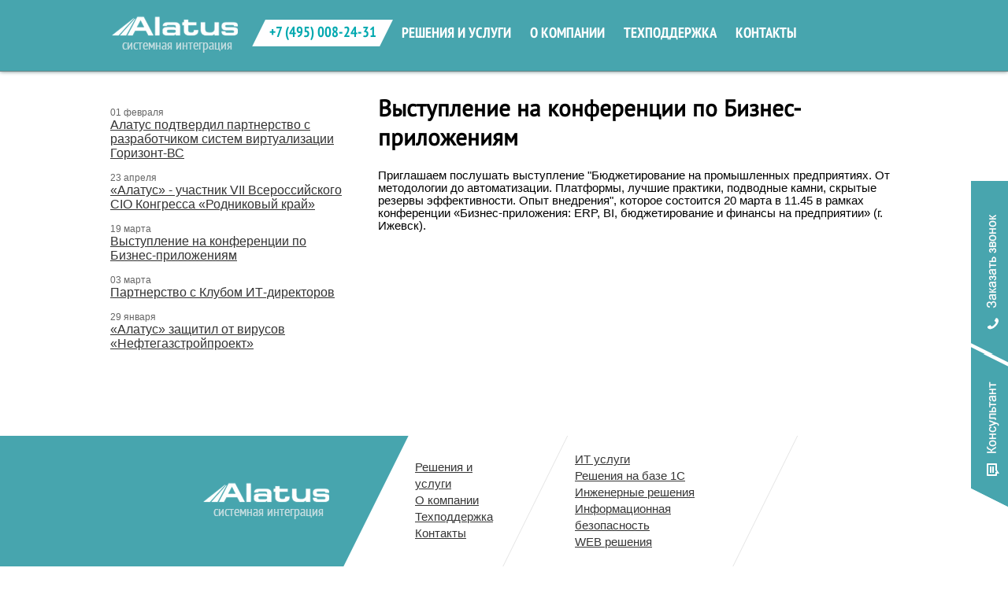

--- FILE ---
content_type: text/html
request_url: http://alatus.ru/news/117
body_size: 1892
content:
<!DOCTYPE html>
<html>
<head>
	<title>Компания Алатус</title>
	<base href="http://alatus.ru/">
	<link href="css/gallery.css" rel="stylesheet" type="text/css">
	<link href="css/order.css" rel="stylesheet" type="text/css">
	<link href="css/style.css" rel="stylesheet" type="text/css">
	<meta http-equiv="Content-Type" content="text/html; charset=windows-1251" />
	<meta name="description" content="">
	<meta name="keywords" content="">
	<link rel="shortcut icon" type="image/x-icon" href="http://alatus.ru/images/favicon.ico"/>
	<link href='http://fonts.googleapis.com/css?family=PT+Sans:400,700,700italic,400italic&subset=latin,cyrillic' rel='stylesheet' type='text/css'>
	<script src="engine/js/jquery-1.11.1.min.js" type="text/javascript"></script>
	<script src="engine/js/scripts.js" type="text/javascript"></script>
</head>
<body>
<div class="wrapper">
	<div class="header">
		<div class="mcol">
			<a href="" class="logo"><img src="http://alatus.ru/images/logo.png"></a>
			<div class="phone">+7 (495) 008-24-31</div>
			<div class="menu">
				<a href="http://alatus.ru/products" class="">решения и услуги</a>
				<a href="http://alatus.ru/company" class="">о компании</a>
				<a href="http://alatus.ru/support" class="">техподдержка</a>
				<a href="http://alatus.ru/contacts" class="">контакты</a>
			</div>
			<a href="http://alatus.ru/" class="download" style='display:none;'>
				<img src="http://alatus.ru/images/download_green.png"><br>
				Каталог решений<br>(pdf)
			</a>
		</div>
	</div>
	
	<div class="mcol main"><div class='news' style='width:308px'>		<div class="date">01 февраля </div>
		<a href="http://alatus.ru/news/119">Алатус подтвердил партнерство с разработчиком систем виртуализации Горизонт-ВС</a>
		<div class="date">23 апреля </div>
		<a href="http://alatus.ru/news/118">«Алатус» - участник VII Всероссийского CIO Конгресса «Родниковый край»</a>
		<div class="date">19 марта </div>
		<a href="http://alatus.ru/news/117">Выступление на конференции по Бизнес-приложениям</a>
		<div class="date">03 марта </div>
		<a href="http://alatus.ru/news/116">Партнерство с Клубом ИТ-директоров</a>
		<div class="date">29 января </div>
		<a href="http://alatus.ru/news/112">«Алатус» защитил от вирусов «Нефтегазстройпроект»</a>
</div><div class='content'>				<h1>Выступление на конференции по Бизнес-приложениям</h1>
		
		
		<p>Приглашаем послушать выступление "Бюджетирование на промышленных предприятиях. От методологии до автоматизации. Платформы, лучшие практики, подводные камни, скрытые резервы эффективности. Опыт внедрения", которое состоится 20 марта в 11.45 в рамках конференции &laquo;Бизнес-приложения: ERP, BI, бюджетирование и финансы на предприятии&raquo; (г. Ижевск).</p>		
		
		</div>	</div>
	<div class="fpush"></div>
</div>


<div class="footer">
	<table>
	<tr><td class="col0">&nbsp;</td>
		<td class="col1"><img src="images/logo.png"></td>
		<td class="col2"><img src="images/bg_footer_1.png"></td>
		<td class="col3">
			<a href="http://alatus.ru/products">Решения и услуги</a><br>
			<a href="http://alatus.ru/company">О компании</a><br>
			<a href="http://alatus.ru/support">Техподдержка</a><br>
			<a href="http://alatus.ru/contacts">Контакты</a>
		</td>
		<td class="col4"><img src="images/bg_footer_2.png"></td>
		<td class="col5">
			<a href="http://alatus.ru/products/54">ИТ услуги</a><br>
			<a href="http://alatus.ru/products/58">Решения на базе 1С</a><br>
			<a href="http://alatus.ru/products/59">Инженерные решения</a><br>
			<a href="http://alatus.ru/products/60">Информационная безопасность</a><br>
			<a href="http://alatus.ru/products/61">WEB решения</a>
					</td>
		<td class="col6"><img src="images/bg_footer_2.png"></td>
		<td class="col7">&nbsp;</td></tr>
	</table>
</div>

<div id="tabs">
	<a href="#" class="link_call" onclick="call_form_open(); return false;"></a>
	<a href="#" class="link_consult"></a>
</div>
<div id="call_form_bg">
	<div id="call_form">
		<div id="d_form">
			<form action="" method="post" onsubmit="return call_form_send();">
				<div class="field">
					<div class="name">Имя<sup>*</sup></div>
					<div class="data"><input type="text" name="d_name" id="d_name"></div>
				</div>
				<div class="field">
					<div class="name">Телефон<sup>*</sup></div>
					<div class="data"><input type="text" name="d_name" id="d_tel" value="+7"></div>
				</div>
				<div class="field">
					<div class="name">Комментарий<br>(не обязательно)</div>
					<div class="data"><textarea  name="d_note" id="d_note"></textarea></div>
				</div>
				<div class="field">
					<div class="name">&nbsp;</div>
					<div class="data"><input type="submit" value=""></div>
				</div>
				<div class="field">
					<div class="name">&nbsp;</div>
					<div class="data">с вами свяжутся в течении 1-го часа</div>
				</div>
			</form>
		</div>
		<div id="call_form_close" onclick="call_form_close();">Спасибо. Ваша информация принята.<br><br><br><u>Закрыть</u></div>
		<div id="call_form_closer" onclick="call_form_close();">закрыть</div>
	</div>
</div>
</body>
</html>

--- FILE ---
content_type: text/css
request_url: http://alatus.ru/css/gallery.css
body_size: 486
content:
.gallery			{text-align:center;padding-top:30px;padding-left:30px}
.gallery_item		{float:left;margin:30px}
.gallery_item_about {text-align:center}
.gallery_name		{text-align:left;padding-left:30px}

#showImageBackground	{position:absolute;top:0;left:0;width:100%;height:100%;z-index:100;background:#FFF;opacity:0.7;display:none;}
#showImageCanvas		{position:fixed;top:0;left:0;z-index:101;display:none;cursor:pointer;background-color:#FFF;margin:30px 10%; width:80%;height:600px;border:3px solid #999; box-shadow: 0 0 10px #555;}
#showImageHider			{width:100%;height:100%;position:absolute;top:0;left:0;z-index:102;}
#showImageNest			{display:table-cell;vertical-align:middle;text-align:center;}
#showImage				{position:relative;z-index:110;}
#showImageCloseText		{color:#8A2801;}

.list_images_canvas		{position: absolute; width:90px; z-index:103; margin-left:10px; height:600px; display:table-cell; vertical-align:middle;}
.list_images_show		{vertical-align:middle; display:inline-block;}
.list_images_show .item	{width: 80px;}
.list_images_temper		{display:inline-block; vertical-align:middle; height:100%; width:0px;}

--- FILE ---
content_type: text/css
request_url: http://alatus.ru/css/order.css
body_size: 766
content:
#basket						{text-align:center;}
#basket	#units				{line-height:30px;}
#basket #summary			{line-height:30px;}
#basket #orderpage			{text-align:center;border-top:1px solid #F4F4F3;margin-top:8px;padding-top:10px;}
#basket .number				{color:#903D08;font-size:12pt;font-weight:bold;}
#basket #empty				{text-align:center;margin-top:20px;margin-bottom:20px;}
#basket_added				{color:#FFF;padding:20px 50px;background-color:#ED2E57;font-weight:bold;font-size:12pt;
							display:none;position:absolute;top:-70px;right:150px;z-index:20;
							box-shadow: 0 0 8px #888;height:20px;}

#order_sent					{width:auto;text-align:center;padding:60px}
#order_empty				{width:auto;text-align:center;padding:60px}


#order_form			{background-color:#FFF;padding-bottom:5px}
#order_form TABLE	{width:100%;border-collapse:collapse}
#order_form TD		{padding:7px;border:1px solid #EFEFEF;font-size:9pt;}
#order_form TH		{font-weight:bold;text-align:center;background-color:#F7F7F7;padding:7px}
#order_form INPUT	{border:2px solid #F2F0CB;border-radius:5px;width:40px;height:20px;background-color:#FBFAEE;text-align:right;}
#order_form BUTTON	{padding:1px 20px;margin-left:10px;}
#order_form .submit	{text-align:right;margin:10px;}
#order_form .submit BUTTON			{padding:8px 25px;height:auto;cursor:pointer;}
#order_form .submit BUTTON:hover	{text-decoration:none;box-shadow:0 0 4px 4px #FFC9D6}
#order_form .footer	{text-align:right;padding:10px;background-color:#FAFAFA}
#order_form .name	{}
#order_form .count	{padding:7px 12px;text-align:right}
#order_form .sum	{text-align:right;}
#order_form .summary_name	{padding:7px 50px;text-align:right;font-weight:bold}
#order_form .summary_count	{padding:7px 12px;text-align:right}
#order_form .summary_sum	{font-size:9pt;text-align:right;padding:7px}
#order_form .number			{font-weight:bold}

#order_formsend			{background-color:#FFF;padding-bottom:5px;padding-top:20px}
#order_formsend TABLE	{width:100%;border-collapse:collapse}
#order_formsend INPUT	{border:2px solid #F2F0CB;border-radius:5px;width:300px;height:20px;background-color:#FBFAEE;}
#order_formsend TEXTAREA{border:2px solid #F2F0CB;border-radius:5px;width:300px;height:100px;background-color:#FBFAEE;}
#order_formsend .submit	{text-align:center;margin:10px;}
#order_formsend .submit BUTTON		{padding:8px 25px;height:auto;cursor:pointer;}
#order_formsend .submit BUTTON:hover{text-decoration:none;box-shadow:0 0 4px 4px #FFC9D6}
#order_formsend .name		{font-weight:bold;text-align:right;padding-right:0;padding-top:15px}
#order_formsend .data		{padding:10px;text-align:left;padding-left:40px;}
#order_formsend .payment	{text-align:left;padding-left:40px;}


--- FILE ---
content_type: text/css
request_url: http://alatus.ru/css/style.css
body_size: 2051
content:
HTML, BODY	{padding:0; margin:0; height:100%;}  
BODY		{background-color:#FFF; font-family: Arial, Verdana; font-size:11pt;}

A			{color:#1c8d99;}
H1, H2, H3	{font-family: 'Conv_PTSans', Arial}

A IMG		{border-style:none;}

@font-face {
	font-family: 'Conv_PTSans';
	src: url('../fonts/PTSans.eot');
	src: local('вє'), url('../fonts/PTSans.woff') format('woff'), url('../fonts/PTSans.ttf') format('truetype'), url('../fonts/PTSans.svg') format('svg');
	font-weight: normal;
	font-style: normal;
}
@font-face {
	font-family: 'Conv_PTSans Narow';
	src: url('../fonts/PTSans Narow.eot');
	src: local('вє'), url('../fonts/PTSans Narow.woff') format('woff'), url('../fonts/PTSans Narow.ttf') format('truetype'), url('../fonts/PTSans Narow.svg') format('svg');
	font-weight: normal;
	font-style: normal;
}
@font-face {
	font-family: 'Conv_PTSans Narow Bold';
	src: url('../fonts/PTSans Narow Bold.eot');
	src: local('вє'), url('../fonts/PTSans Narow Bold.woff') format('woff'), url('../fonts/PTSans Narow Bold.ttf') format('truetype'), url('../fonts/PTSans Narow Bold.svg') format('svg');
	font-weight: normal;
	font-style: normal;
}



.mcol		{width:1000px; margin:0 auto; position:relative;}

.header				{background-color:#47A5AE; height:90px; border-bottom:1px solid #678385; box-shadow:0 0 5px #678385; font-family: 'Conv_PTSans Narow Bold'; font-size:14pt;}
.header	.logo		{position:absolute; top:20px; }
.header .phone		{position:absolute; top:25px; left:180px; color:#00A8AF; background:url(../images/bg_phone.png) no-repeat; width:179px; height:34px; text-align:center; vertical-align:middle; line-height:32px;}
.header .menu		{position:absolute; top:30px; left:370px;}
.header .menu A		{text-transform:uppercase; color: #FFF; text-decoration:none; display:inline-block; margin-right:20px;}
.header .menu .on	{border-bottom:5px solid #FFF;}
.header .download	{position:absolute; color:#BBDFE1; width:115px; right:0; top:10px; text-align:center; font-size:13pt; line-height:20px; text-decoration:none;}

.wrapper			{min-height:100%; margin-bottom:-216px;}
.fpush				{height:206px;}
.footer				{height:166px; clear:both; width:100%; margin-top:50px; margin-bottom:30px;}
.footer A			{color:#363636;}
.footer TABLE		{width:100%; height:166px; border-spacing:0; padding:0; border:none;}
.footer TD			{padding:0; border:none; line-height:16pt;}
.footer IMG			{display:block;}
.footer .col0		{background-color:#47A5AE; width:20%;}
.footer .col1		{background-color:#47A5AE; width:84px;}
.footer .col2		{width:84px;}
.footer .col3		{width:100px;}
.footer .col4		{width:86px;}
.footer .col5		{width:180px;}
.footer .col6		{width:86px;}
.footer .col7		{width:20%;}

.lmenu				{width:308px; float:left; margin-top:0; margin-bottom:30px; overflow:hidden;}
.lmenu A			{display:block; height:45px; width:308px; margin:7px 0; text-decoration:none;  padding-left:40px; line-height:45px;}
.lmenu .lev1_off	{background:url(../images/bg_lev1_off.png) no-repeat; color:#1c8d99; font-weight:bold;}
.lmenu .lev1_on		{background:url(../images/bg_lev1_on.png) no-repeat; color:#FFF; font-weight:bold;}
.lmenu .lev2_off	{color:#312e3d; padding-top:0px; margin:0;}
.lmenu .lev2_on		{color:#312e3d; padding-top:0px; margin:0; font-weight:bold; }

.lcol				{width:308px}

.content			{margin:30px 0 50px 340px;}
.content .download	{display:block; background:url(../images/download_gray.png) no-repeat 30px center #EAF4F5; padding:30px 50px 30px 80px; text-decoration:none; margin-bottom:20px;}
.content .download:hover	{outline:1px solid #5ABAC5;}
.content .links		{border:1px solid #EAF4F5; padding:20px 40px; color:#666; margin:20px 0;}
.content .links A	{text-decoration:none;}
.content .links A:hover	{text-decoration:underline;}
.content UL			{list-style-image:url(../images/li.png);}
.content .links LI	{margin-bottom:8px;}
.content .more		{font-weight:bold; padding-left:80px;background:url(../images/more.png) no-repeat 30px center;}


#tabs				{position:fixed; right:0; top:230px; z-index:10; box-shadow:0 0 5px 1px #FFF;}
#tabs .link_call	{display:block; width:47px; height:220px; background:url(../images/link_call.png) no-repeat;}
#tabs .link_consult	{display:block; width:47px; height:195px; background:url(../images/link_consult.png) no-repeat;}
#tabs	A			{text-decoration:none;}

#call_form_bg		{background-color:rgba(0,0,0,0.7); position:fixed; top:0; bottom:0; left:0; right:0; display:none; z-index:10;}
#call_form			{width:962px; height:494px; background:url(../images/bg_call.png) no-repeat; margin:100px auto; color:#ecf4f5; position:relative; font-size:12pt;}
#call_form .field	{margin-bottom:15px;}
#call_form .name	{float:left; width:150px; margin-right:5px;}
#call_form .data	{float:left; width:300px;}
#call_form INPUT	{border:none; font-size:14pt;}	
#call_form TEXTAREA	{border:none;}	
#call_form INPUT[type=submit]	{width:191px; height:54px; background:url(../images/bg_call_send.png) no-repeat; cursor:pointer;}
#d_form				{position:absolute; top:160px; left:260px; display:none;}
#d_name				{width:230px; height:35px;}
#d_tel				{width:180px; height:35px;}
#d_note				{width:310px; height:90px; overflow:horizontal;}
#call_form_close	{text-align:center; display:block; position:absolute; top:240px; left:350px; cursor:pointer;}
#call_form_closer	{display:block; position:absolute; top:60px; right:40px; cursor:pointer;}

#slider_box			{height:430px; width:100%; position:relative;}
#slider				{height:430px; width:100%; background: center center no-repeat #DFDEE3; position:absolute; top:0; left:0; z-index:2;}
#preload			{height:430px; width:100%; background: center center no-repeat #DFDEE3; position:absolute; top:0; left:0; z-index:1;}

.index_menu			{margin:30px 0;}
.index_menu	A		{font-family:'Conv_PTSans Narow'; text-decoration:none; font-size:16pt; display:inline-block; width:150px; vertical-align:middle;}
.index_menu	.item	{float:left; background:url(../images/bg_index_menu.png) no-repeat; width:313px; height:96px; text-align:center; display:table-cell; vertical-align:middle; margin-bottom:20px;}
.index_menu .helper	{display:inline-block; vertical-align:middle; height:100%; width:0px;}
.index_menu .calc	{background:url(../images/bg_index_menu_calc.png)}
.index_menu .calc A	{color:#FFF; position:relative; left:10px;}

.news				{float:left; width:450px;}
.news .date			{color:#666; font-size:9pt; margin-top:15px;}
.news A				{color:#333; font-size:12pt;}

.clients			{width:544px; margin-left:450px;}
.clients UL			{list-style-type:none; margin-left:0; padding-left:0; border-top:1px solid #EDEDED; border-left:1px solid #EDEDED;  overflow:hidden;}
.clients LI			{float:left; border-bottom:1px solid #EDEDED; border-right:1px solid #EDEDED;}
.clients IMG		{display:block;}
.clients A			{display:block;}

.clr				{clear:both;}

.partners			{background-color:#EAF4F5; padding-top:5px; padding-bottom:20px; margin-top:30px;}
.partners UL		{list-style-type:none; margin-left:0; padding-left:0; overflow:hidden;}
.partners LI		{float:left; margin-right:1px; display:table-cell; width:240px; height:100px; background-color:#FFF; text-align:center;}
.partners IMG		{vertical-align:middle; display:inline-block;}
.partners LI .helper{display:inline-block; vertical-align:middle; height:100%; width:0px;}

.main:after {
        content: " ";
        display: block;
        clear: both;
        height: 0;
        line-height: 0;
}
.field:after {
        content: " ";
        display: block;
        clear: both;
        height: 0;
        line-height: 0;
}


--- FILE ---
content_type: application/javascript
request_url: http://alatus.ru/engine/js/scripts.js
body_size: 3249
content:
var tempScroll;
var units = new Array();

	var slider = [];
	
	slider[1] = [];
	slider[2] = [];
	slider[3] = [];
	slider[4] = [];
	slider[5] = [];

	slider[1]['count']		= 3;
	slider[1]['current']	= 1;
	slider[1]['width']		= 960;
	
	slider[2]['count']		= 3;
	slider[2]['current']	= 1;
	slider[2]['width']		= 450;

	slider[3]['count']		= 4;
	slider[3]['current']	= 1;
	slider[3]['width']		= 800;

	slider[4]['count']		= 4;
	slider[4]['current']	= 1;
	slider[4]['width']		= 840;

	slider[5]['count']		= 4;
	slider[5]['current']	= 1;
	slider[5]['width']		= 840;


	function call_form_open()
	{
		$('#call_form_bg').show();
		$('#d_form').show();
		$('#call_form_close').hide();
	}

	function call_form_close()
	{
		$('#call_form_bg').hide();
	}

	function preload(s)
	{
		slider[s]['next'] = slider[s]['current'] + 1;
		if (slider[s]['next'] > slider[s]['count'])
		{
			slider[s]['next'] = 1;
		}
		$('#slider_' + s +'_next').html( $('#src_' + s + '_' + slider[s]['next']).html() );

		slider[s]['prev'] = slider[s]['current'] - 1;
		if (slider[s]['prev'] == 0)
		{
			slider[s]['prev'] = slider[s]['count'];
		}
		dst = $('#slider_' + s +'_prev').html($('#src_' + s + '_' + slider[s]['prev']).html());
	}

	function left(s)
	{
		$('#slider_'+s+'_dot_'+slider[s]['current']).toggleClass('on');
		$('#slider_' + s + '_content').animate({"left" : "-=" + slider[s]['width'] + "px"},1000);
		$('#slider_' + s + '_next').animate({"left" : "-=" + slider[s]['width'] + "px"},1000, 	function() 
																		{
																			slider[s]['current']--; 
																			if (slider[s]['current'] == 0)
																			{
																				slider[s]['current'] = slider[s]['count'];
																			}
																			$('#slider_' + s + '_content').html( $('#slider_' + s + '_next').html() );
																			$('#slider_' + s + '_content').css("left","0");
																			$('#slider_' + s + '_next').css("left",slider[s]['width'] + "px");
																			$('#slider_'+s+'_dot_'+slider[s]['current']).toggleClass('on');
																			preload(s);

																		});
	}

	function right(s)
	{
		$('#slider_'+s+'_dot_'+slider[s]['current']).toggleClass('on');
		$('#slider_' + s + '_content').animate({"left" : "+=" + slider[s]['width'] + "px"},1000);
		$('#slider_' + s + '_prev').animate({"left" : "+=" + slider[s]['width'] + "px"},1000, 	function() 
																		{
																			slider[s]['current']++; 
																			if (slider[s]['current'] > slider[s]['count'])
																			{
																				slider[s]['current'] = 1;
																			}
																			$('#slider_' + s + '_content').html( $('#slider_' + s + '_prev').html() );
																			$('#slider_' + s + '_content').css("left","0");
																			$('#slider_' + s + '_prev').css("left","-" + slider[s]['width'] + "px");
																			$('#slider_'+s+'_dot_'+slider[s]['current']).toggleClass('on');
																			preload(s);
																		});
	}

	function start()
	{
		$('#slider_1_content .text_1').css("opacity","0");
		$('#slider_1_content .text_2').css("opacity","0");
		$('#slider_1').animate({"height":"380px"},1000, function()
														{
																	$('#slider_1_content .text_2').animate({"opacity":"1"}, 1000,  function()
																													{
																														$('#slider_1_content .text_1').animate({"opacity":"1"}, 1000, function()
																																									{
																																										$('#logon').animate({"top":"+=400px"}, {duration:1000})
																																									}
																																			)
																													}
																							)
														}				
							);
	}


	function popup_on(id,cur)
	{
		cur = cur || 1;
		slider[3]['current'] = cur;
		$('#slider_3_content').html( $('#src_3_' + slider[3]['current']).html() );
		preload(3);
		$('#'+id).show();
		$('#popup_bg').show();
	}

	function popup_off(id)
	{
		$('#'+id).hide();
		$('#popup_bg').hide();
	}

	function popup2_on(id,cur)
	{
		cur = cur || 1;
		slider[4]['current'] = cur;
		$('#slider_4_content').html( $('#src_4_' + slider[4]['current']).html() );
		preload(4);
		$('#'+id).show();
		$('#popup_bg').show();
	}

	function popup3_on(id,cur)
	{
		cur = cur || 1;
		slider[5]['current'] = cur;
		$('#slider_5_content').html( $('#src_5_' + slider[4]['current']).html() );
		preload(5);
		$('#'+id).show();
		$('#popup_bg').show();
	}



function tab_on(id)
{
	for(i=1;i<10;i++)
	{
		dst = document.getElementById('t'+i);
		if (dst)
		{
			dst.className = 'off';
			dst = document.getElementById('n'+i);
			dst.className = 'off';
		}
	}
	dst = document.getElementById('t'+id);
	dst.className = 'on';
	dst = document.getElementById('n'+id);
	dst.className = 'on';
}

function index_im_hide(op,ind,dir)
{
	dir = dir || '/';
	if (op > 0)
	{
		op = op - 0.05;
		
		dst = document.getElementById('index_img');
		dst.style.opacity = op;
	
		window.setTimeout("index_im_hide(" + op + "," + ind + ",'" + dir + "')",50);
	}
	else
	{
		ind++;
		if (ind==ban_arr.length)
		{
			ind=0;
		}
		index_im_show(ind,dir);
	}
}


function index_im_appear(op,ind)
{
	if (op < 1)
	{
		op = op + 0.05;
		
		dst = document.getElementById('index_img');
		dst.style.opacity = op;
			
		window.setTimeout("index_im_appear(" + op + "," + ind + ")",50);
	}
}


function index_im_show(ind,dir)
{
	dir = dir || '/';
	dst = document.getElementById('index_img');
	dst.innerHTML = "<img src='"+dir+"banners/"+ ban_arr[ind] +"'>";
	index_im_appear(0,ind);

	window.setTimeout("index_im_hide(1,"+ind+",'"+dir+"')",7000);

	ind++;
	if (ind==ban_arr.length-1)
	{
		ind=0;
	}
	dst = document.getElementById('preload_img');
	dst.innerHTML = "<img src='"+dir+"files/banners/"+ ban_arr[ind] +"'  style='-ms-filter:\"progid:DXImageTransform.Microsoft.Alpha(Opacity=10)\"'>";
}


function saved()
{
	dst = document.getElementById('ibox_saved');
	dst.style.display = 'block';
	w1 = dst.offsetWidth;
	h1 = dst.offsetHeight;
	cLeft	= (screen.width-w1)/2;
	cTop	= (screen.height-h1)/2;
	dst.style.left = cLeft;
	dst.style.top  = cTop;
	window.setTimeout("hideSaved()",3000);
}

function hideSaved()
{
	dst = document.getElementById('ibox_saved');
	dst.style.display = 'none';
}

function out_alert(str)
{
	dst = document.getElementById('ibox_alert');
	dst.innerHTML = str;
	dst.style.display = 'block';
	w1 = dst.offsetWidth;
	h1 = dst.offsetHeight;
	cLeft	= (screen.width-w1)/2;
	cTop	= (screen.height-h1)/2;
	dst.style.left = cLeft;
	dst.style.top  = cTop;
	stepX = Math.floor(cLeft / 20);
	stepY = Math.floor(cTop / 20);
	window.setTimeout("hideAlert("+stepX+","+stepY+")",2000);
}

function hideAlert(stepX,stepY)
{
	dst = document.getElementById('ibox_alert');
    cLeft = dst.style.left;
	cTop  = dst.style.top;
	cLeft = Math.floor(cLeft.replace(/px/g,''));
	cTop  = Math.floor(cTop.replace(/px/g,''));
	if (cTop>0)
	{
		cLeft += stepX;
		cTop  -= stepY;
		dst.style.left = cLeft;
		dst.style.top = cTop;
	    window.setTimeout("hideAlert(" + stepX + "," + stepY +")",10);
	}
	else
		dst.style.display = 'none';
}


function setCook(name, value, expires)
{
        var curCookie = name + "=" + value + "; expires=" + expires.toGMTString() + "; ";
        document.cookie = curCookie
}

function getCook(name)
{
        var prefix = name + "=";
        var cookieStartIndex = document.cookie.indexOf(prefix);
        if (cookieStartIndex == -1)
          return '';
        var cookieEndIndex = document.cookie.indexOf(";", cookieStartIndex + prefix.length);
        if (cookieEndIndex == -1)
                cookieEndIndex = document.cookie.length;
        return unescape(document.cookie.substring(cookieStartIndex + prefix.length, cookieEndIndex));
}

function checkAll(id,value,prefix)
{
//	prefix = 'ch_box_';
	var src = document.getElementById(id);
	for (i=0;i<src.length;i++)
	{
		var nn  = src[i].name;
		var re = new RegExp(prefix);
		var res = nn.search(re);
		if (res!=-1)
		{
			src[i].checked = value;	
		}
	}

	return false;
}


function hideImage()
{
	document.body.style.overflow = '';

	dst = document.getElementById('showImageBackground');
	dst.style.display = 'none';
	dst = document.getElementById('showImageCanvas');
	dst.style.display = 'none';

	var list = document.getElementsByTagName('select');
	for (var i=0; i<list.length; i++) 
		list[i].style.visibility = 'visible';
}

var imagesList = new Array();
var imagesListPos = 0;
var imagesListName = '';


function showImage(src,listName)
{
	listName = listName || 0;

	$('#showImageCanvas').remove();
	$('#showImageBackground').remove();

	var im = document.getElementById('showImage');
	if (!im)
	{
		var d1 = document.createElement('div');
		d1.id = 'showImageBackground';
		var scrollHeight = document.documentElement.scrollHeight;
		var clientHeight = document.documentElement.clientHeight;
		scrollHeight = Math.max(scrollHeight, clientHeight);
		d1.style.height = scrollHeight + "px";
		document.body.appendChild(d1);

		im_list = "";
		for (i=0; i<imagesList[imagesListName].length; i++)
		{
			im_list = im_list + '<img class="item" src="' + imagesList[imagesListName][i] + '" onclick="showImageFromList(\'' + imagesListName+ '\',' + i +')">';
		}
		im_list = "<div class='list_images_canvas'><div class='list_images_show'>" + im_list + "</div><div class='list_images_temper'></div></div>";
		im_list = "";
		
		
		var d2 = document.createElement('div');
		d2.id = 'showImageCanvas';
		d2.innerHTML = im_list + "<a href='javascript:showImagePrev()' id='showImagePrev'><img src='images/arrow_left.png'></a><a href='javascript:showImageNext()' id='showImageNext'><img src='images/arrow_right.png'></a><div id=\"showImageHider\" onclick=\"hideImage();\"></div><div id='showImageNest'><img src=\"engine/images/loading.gif\" id=\"showImage\" onclick=\"showImageNext();\" /><div id='showImageCloseText' onclick=\"hideImage();\"><img src='images/close.png'></div><div><a class='read_link' href='photo/" + listName + "' style='position:relative; z-index:1000'>посмотреть все</a></div></div>";
		document.body.appendChild(d2);

		im = document.getElementById('showImage');
	}
	im.src = 'engine/images/loading.gif';

	document.body.style.overflow = 'hidden';

	var list = document.getElementsByTagName('select');
	for (var i=0; i<list.length; i++) 
		list[i].style.visibility = 'hidden';

	dst = document.getElementById('showImageBackground');
	dst.style.display = 'block';

	dst = document.getElementById('showImageCanvas');
	dst.style.display = 'table';

	dst = document.getElementById('showImageHider');
	dst.offsetHeight = screen.height;

//	im.src = src;

	$('#showImage').attr('src',src);
	w = $('#showImageCanvas').outerWidth(true);
	h = $('#showImageCanvas').outerHeight(true);
	$('#showImageCanvas').css({'left':'50%','margin-left':'-' + w/2 + 'px', 'top':'50%', 'margin-top':'-' + h/2 + 'px'})
	$('#showImagePrev').css({'top' : h/2 + 'px'});
	$('#showImageNext').css({'top' : h/2 + 'px'});

	document.onkeydown = f;
}

	function f(e)
	{
		if (e.keyCode==39)
		{
			showImageNext();
		}

		if (e.keyCode==37)
		{
			showImagePrev();
		}
	}


function showImageNext()
{
	if (imagesList[imagesListName].length)
	{
		pos = imagesListPos+1 == imagesList[imagesListName].length ? 0 : imagesListPos+1;
		imagesListPos = pos;
		if (imagesList[imagesListName][pos]==null)
		{
			showImageNext();
		}

		showImage(imagesList[imagesListName][pos],imagesListName);
	}
	else
	{
		alert('Список пустой');
	}
}

function showImagePrev()
{
	if (imagesList[imagesListName].length)
	{
		pos = imagesListPos-1 == -1 ? imagesList[imagesListName].length-1 : imagesListPos-1;
		imagesListPos = pos;
		if (imagesList[imagesListName][pos]==null)
		{
			showImagePrev();
		}
		showImage(imagesList[imagesListName][pos],imagesListName);
	}
	else
	{
		alert('Список пустой');
	}
}

function showImageFromList(listName,pos)
{
	if (imagesList[listName].length)
	{
		imagesListName = listName;
		imagesListPos = pos;
		showImage(imagesList[listName][pos],listName);
	}
	else
	{
		alert('Список пустой');
	}
}


function changeBackground(id,img)
{
	dst = document.getElementById(id);
	dst.style.backgroundImage = "url('"+img+"')";
}


function unit_on(id)
{
	dst		= document.getElementById('sub_menu_'+id);
	dst_li  = document.getElementById('li_'+id);
	if (dst)
		if (dst.style.display != 'block')
		{
			dst.style.display = 'block';
			dst_li.src = 'images/arrow_down.gif';
			return true;
		}
		else
		{
			dst.style.display = 'none';
			dst_li.src = 'images/arrow_right.gif';
			return false;
		}
}

function body_on(el)
{
 for (i=1;i<=4;i++)
 {
	dst = document.getElementById('tab_'+i);
	if (dst!=null)
	{
		dst.className = 'off';
	}
	dst = document.getElementById('div_'+i);
	dst.style.display = 'none';
 }
	dst = document.getElementById('tab_'+el);
	dst.className = 'on';
	dst = document.getElementById('div_'+el);
	dst.style.display = 'block';
	dst = document.getElementById('d_on_tab');
	dst.value=el;
}

function div_show(id)
{
	dst = document.getElementById(id);
	dst.style.display='block';
	return false;
}

function div_hide(id)
{
	dst = document.getElementById(id);
	dst.style.display='none';
	return false
}